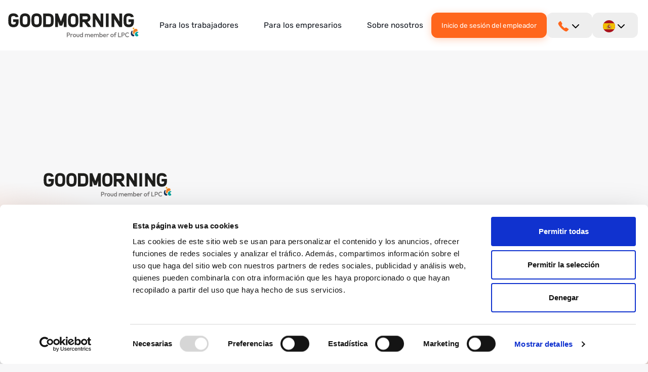

--- FILE ---
content_type: text/html; charset=UTF-8
request_url: https://goodmorning.eu/es/socios/
body_size: 7902
content:
<!doctype html>
<html lang="es-ES">
<head>
    <meta charset="utf-8">
    <meta http-equiv="x-ua-compatible" content="ie=edge">
    <meta name="viewport" content="width=device-width, initial-scale=1">

	<meta name='robots' content='index, follow, max-image-preview:large, max-snippet:-1, max-video-preview:-1' />
<link rel="alternate" href="https://goodmorning.eu/en/partners/" hreflang="en" />
<link rel="alternate" href="https://goodmorning.eu/partners/" hreflang="nl" />

	<!-- This site is optimized with the Yoast SEO plugin v26.5 - https://yoast.com/wordpress/plugins/seo/ -->
	<title>Socio - GOODMORNING</title>
	<link rel="canonical" href="https://goodmorning.eu/es/socios/" />
	<meta property="og:locale" content="es_ES" />
	<meta property="og:locale:alternate" content="en_US" />
	<meta property="og:locale:alternate" content="nl_NL" />
	<meta property="og:type" content="website" />
	<meta property="og:title" content="Socio - GOODMORNING" />
	<meta property="og:url" content="https://goodmorning.eu/es/socios/" />
	<meta property="og:site_name" content="GOODMORNING" />
	<meta name="twitter:card" content="summary_large_image" />
	<script type="application/ld+json" class="yoast-schema-graph">{"@context":"https://schema.org","@graph":[{"@type":"CollectionPage","@id":"https://goodmorning.eu/es/socios/","url":"https://goodmorning.eu/es/socios/","name":"Socio - GOODMORNING","isPartOf":{"@id":"https://goodmorning.eu/es/#website"},"breadcrumb":{"@id":"https://goodmorning.eu/es/socios/#breadcrumb"},"inLanguage":"es-ES"},{"@type":"BreadcrumbList","@id":"https://goodmorning.eu/es/socios/#breadcrumb","itemListElement":[{"@type":"ListItem","position":1,"name":"Home","item":"https://goodmorning.eu/es/"},{"@type":"ListItem","position":2,"name":"Partner"}]},{"@type":"WebSite","@id":"https://goodmorning.eu/es/#website","url":"https://goodmorning.eu/es/","name":"GOODMORNING","description":"Van elke dag iets moois maken!","potentialAction":[{"@type":"SearchAction","target":{"@type":"EntryPoint","urlTemplate":"https://goodmorning.eu/es/?s={search_term_string}"},"query-input":{"@type":"PropertyValueSpecification","valueRequired":true,"valueName":"search_term_string"}}],"inLanguage":"es-ES"}]}</script>
	<!-- / Yoast SEO plugin. -->


<style id='wp-img-auto-sizes-contain-inline-css' type='text/css'>
img:is([sizes=auto i],[sizes^="auto," i]){contain-intrinsic-size:3000px 1500px}
/*# sourceURL=wp-img-auto-sizes-contain-inline-css */
</style>
<link rel='stylesheet' id='pop-css' href='https://goodmorning.eu/app/plugins/popupsmart/public/css/pop-public.css?ver=1.0.0' type='text/css' media='all' />
<link rel='stylesheet' id='css-css' href='https://goodmorning.eu/app/themes/goodmorning/dist/css/main.css?id=65fc3fb7f708459a09cdbb9a7a573e36' type='text/css' media='all' />
<script type="text/javascript" src="https://goodmorning.eu/wp/wp-includes/js/jquery/jquery.min.js?ver=3.7.1" id="jquery-core-js"></script>
<script type="text/javascript" src="https://goodmorning.eu/wp/wp-includes/js/jquery/jquery-migrate.min.js?ver=3.4.1" id="jquery-migrate-js"></script>
<script type="text/javascript" src="https://goodmorning.eu/app/plugins/popupsmart/public/js/pop-public.js?ver=1.0.0" id="pop-js"></script>
		<link rel="icon" href="https://goodmorning.eu/app/uploads/2025/11/cropped-Goodmorning-favicon-2-32x32.png" sizes="32x32" />
<link rel="icon" href="https://goodmorning.eu/app/uploads/2025/11/cropped-Goodmorning-favicon-2-192x192.png" sizes="192x192" />
<link rel="apple-touch-icon" href="https://goodmorning.eu/app/uploads/2025/11/cropped-Goodmorning-favicon-2-180x180.png" />
<meta name="msapplication-TileImage" content="https://goodmorning.eu/app/uploads/2025/11/cropped-Goodmorning-favicon-2-270x270.png" />
		<style type="text/css" id="wp-custom-css">
			@media screen and (max-width: 1191px){
	.c-contactform__sidebar{
	display: block;
	margin-top: 60px;
	}
}

.c-shortcuts__content{
	flex-direction: column;
	position: relative;
}

.c-shortcuts__content a{
	position: absolute;
	right: 0;
	top: 10px;
	display: none;
}

.c-hero__content {
	text-shadow: #000000 5px 0 10px;
}

@media screen and (min-width: 992px){
	
	.c-shortcuts__content a{
	display: block;
}
}

i{
	font-size: 13px;
}

.ginput_container .charleft {
	display:none;
}

.ginput_recaptcha{
	display: none;
}

.page-id-60838 .c-usps,
.page-id-58117 .c-usps,
.page-id-53059 .c-usps,
.page-id-57765 .c-usps,
.page-id-58118 .c-usps {
  padding: 70px 0 0 0;
}

.page-id-60838 .c-team,
.page-id-58117 .c-team,
.page-id-53059 .c-team,
.page-id-57765 .c-team,
.page-id-58118 .c-team {
  padding: 0;
}

.page-id-60838 .c-hero-bg-right,
.page-id-58117 .c-hero-bg-right,
.page-id-53059 .c-hero-bg-right,
.page-id-57765 .c-hero-bg-right,
.page-id-58118 .c-hero-bg-right {
  height: auto;
}

.page-id-60838 .c-content.c-content__centered,
.page-id-58117 .c-content.c-content__centered,
.page-id-53059 .c-content.c-content__centered,
.page-id-57765 .c-content.c-content__centered,
.page-id-58118 .c-content.c-content__centered {
  padding: 70px 0 0;
}

.page-id-60838 .c-usps .c-usps__wrapper,
.page-id-58117 .c-usps .c-usps__wrapper,
.page-id-53059 .c-usps .c-usps__wrapper,
.page-id-57765 .c-usps .c-usps__wrapper,
.page-id-58118 .c-usps .c-usps__wrapper {
  align-items: baseline;
}
.page-id-109885 .c-content.c-content__centered {
	padding-bottom: 0px;
}

.single-internalvacancies .c-singlepage-vacancy__sidebar--contactperson__content--buttons{
		display: none;
}		</style>
		
    <!-- Google Tag Manager -->
    <script>(function(w,d,s,l,i){w[l]=w[l]||[];w[l].push({'gtm.start':
                new Date().getTime(),event:'gtm.js'});var f=d.getElementsByTagName(s)[0],
            j=d.createElement(s),dl=l!='dataLayer'?'&l='+l:'';j.async=true;j.src=
            'https://www.googletagmanager.com/gtm.js?id='+i+dl;f.parentNode.insertBefore(j,f);
        })(window,document,'script','dataLayer','GTM-MBP8DDL');</script>
    <!-- End Google Tag Manager -->
<style id='global-styles-inline-css' type='text/css'>
:root{--wp--preset--aspect-ratio--square: 1;--wp--preset--aspect-ratio--4-3: 4/3;--wp--preset--aspect-ratio--3-4: 3/4;--wp--preset--aspect-ratio--3-2: 3/2;--wp--preset--aspect-ratio--2-3: 2/3;--wp--preset--aspect-ratio--16-9: 16/9;--wp--preset--aspect-ratio--9-16: 9/16;--wp--preset--color--black: #000000;--wp--preset--color--cyan-bluish-gray: #abb8c3;--wp--preset--color--white: #ffffff;--wp--preset--color--pale-pink: #f78da7;--wp--preset--color--vivid-red: #cf2e2e;--wp--preset--color--luminous-vivid-orange: #ff6900;--wp--preset--color--luminous-vivid-amber: #fcb900;--wp--preset--color--light-green-cyan: #7bdcb5;--wp--preset--color--vivid-green-cyan: #00d084;--wp--preset--color--pale-cyan-blue: #8ed1fc;--wp--preset--color--vivid-cyan-blue: #0693e3;--wp--preset--color--vivid-purple: #9b51e0;--wp--preset--gradient--vivid-cyan-blue-to-vivid-purple: linear-gradient(135deg,rgb(6,147,227) 0%,rgb(155,81,224) 100%);--wp--preset--gradient--light-green-cyan-to-vivid-green-cyan: linear-gradient(135deg,rgb(122,220,180) 0%,rgb(0,208,130) 100%);--wp--preset--gradient--luminous-vivid-amber-to-luminous-vivid-orange: linear-gradient(135deg,rgb(252,185,0) 0%,rgb(255,105,0) 100%);--wp--preset--gradient--luminous-vivid-orange-to-vivid-red: linear-gradient(135deg,rgb(255,105,0) 0%,rgb(207,46,46) 100%);--wp--preset--gradient--very-light-gray-to-cyan-bluish-gray: linear-gradient(135deg,rgb(238,238,238) 0%,rgb(169,184,195) 100%);--wp--preset--gradient--cool-to-warm-spectrum: linear-gradient(135deg,rgb(74,234,220) 0%,rgb(151,120,209) 20%,rgb(207,42,186) 40%,rgb(238,44,130) 60%,rgb(251,105,98) 80%,rgb(254,248,76) 100%);--wp--preset--gradient--blush-light-purple: linear-gradient(135deg,rgb(255,206,236) 0%,rgb(152,150,240) 100%);--wp--preset--gradient--blush-bordeaux: linear-gradient(135deg,rgb(254,205,165) 0%,rgb(254,45,45) 50%,rgb(107,0,62) 100%);--wp--preset--gradient--luminous-dusk: linear-gradient(135deg,rgb(255,203,112) 0%,rgb(199,81,192) 50%,rgb(65,88,208) 100%);--wp--preset--gradient--pale-ocean: linear-gradient(135deg,rgb(255,245,203) 0%,rgb(182,227,212) 50%,rgb(51,167,181) 100%);--wp--preset--gradient--electric-grass: linear-gradient(135deg,rgb(202,248,128) 0%,rgb(113,206,126) 100%);--wp--preset--gradient--midnight: linear-gradient(135deg,rgb(2,3,129) 0%,rgb(40,116,252) 100%);--wp--preset--font-size--small: 13px;--wp--preset--font-size--medium: 20px;--wp--preset--font-size--large: 36px;--wp--preset--font-size--x-large: 42px;--wp--preset--spacing--20: 0.44rem;--wp--preset--spacing--30: 0.67rem;--wp--preset--spacing--40: 1rem;--wp--preset--spacing--50: 1.5rem;--wp--preset--spacing--60: 2.25rem;--wp--preset--spacing--70: 3.38rem;--wp--preset--spacing--80: 5.06rem;--wp--preset--shadow--natural: 6px 6px 9px rgba(0, 0, 0, 0.2);--wp--preset--shadow--deep: 12px 12px 50px rgba(0, 0, 0, 0.4);--wp--preset--shadow--sharp: 6px 6px 0px rgba(0, 0, 0, 0.2);--wp--preset--shadow--outlined: 6px 6px 0px -3px rgb(255, 255, 255), 6px 6px rgb(0, 0, 0);--wp--preset--shadow--crisp: 6px 6px 0px rgb(0, 0, 0);}:where(.is-layout-flex){gap: 0.5em;}:where(.is-layout-grid){gap: 0.5em;}body .is-layout-flex{display: flex;}.is-layout-flex{flex-wrap: wrap;align-items: center;}.is-layout-flex > :is(*, div){margin: 0;}body .is-layout-grid{display: grid;}.is-layout-grid > :is(*, div){margin: 0;}:where(.wp-block-columns.is-layout-flex){gap: 2em;}:where(.wp-block-columns.is-layout-grid){gap: 2em;}:where(.wp-block-post-template.is-layout-flex){gap: 1.25em;}:where(.wp-block-post-template.is-layout-grid){gap: 1.25em;}.has-black-color{color: var(--wp--preset--color--black) !important;}.has-cyan-bluish-gray-color{color: var(--wp--preset--color--cyan-bluish-gray) !important;}.has-white-color{color: var(--wp--preset--color--white) !important;}.has-pale-pink-color{color: var(--wp--preset--color--pale-pink) !important;}.has-vivid-red-color{color: var(--wp--preset--color--vivid-red) !important;}.has-luminous-vivid-orange-color{color: var(--wp--preset--color--luminous-vivid-orange) !important;}.has-luminous-vivid-amber-color{color: var(--wp--preset--color--luminous-vivid-amber) !important;}.has-light-green-cyan-color{color: var(--wp--preset--color--light-green-cyan) !important;}.has-vivid-green-cyan-color{color: var(--wp--preset--color--vivid-green-cyan) !important;}.has-pale-cyan-blue-color{color: var(--wp--preset--color--pale-cyan-blue) !important;}.has-vivid-cyan-blue-color{color: var(--wp--preset--color--vivid-cyan-blue) !important;}.has-vivid-purple-color{color: var(--wp--preset--color--vivid-purple) !important;}.has-black-background-color{background-color: var(--wp--preset--color--black) !important;}.has-cyan-bluish-gray-background-color{background-color: var(--wp--preset--color--cyan-bluish-gray) !important;}.has-white-background-color{background-color: var(--wp--preset--color--white) !important;}.has-pale-pink-background-color{background-color: var(--wp--preset--color--pale-pink) !important;}.has-vivid-red-background-color{background-color: var(--wp--preset--color--vivid-red) !important;}.has-luminous-vivid-orange-background-color{background-color: var(--wp--preset--color--luminous-vivid-orange) !important;}.has-luminous-vivid-amber-background-color{background-color: var(--wp--preset--color--luminous-vivid-amber) !important;}.has-light-green-cyan-background-color{background-color: var(--wp--preset--color--light-green-cyan) !important;}.has-vivid-green-cyan-background-color{background-color: var(--wp--preset--color--vivid-green-cyan) !important;}.has-pale-cyan-blue-background-color{background-color: var(--wp--preset--color--pale-cyan-blue) !important;}.has-vivid-cyan-blue-background-color{background-color: var(--wp--preset--color--vivid-cyan-blue) !important;}.has-vivid-purple-background-color{background-color: var(--wp--preset--color--vivid-purple) !important;}.has-black-border-color{border-color: var(--wp--preset--color--black) !important;}.has-cyan-bluish-gray-border-color{border-color: var(--wp--preset--color--cyan-bluish-gray) !important;}.has-white-border-color{border-color: var(--wp--preset--color--white) !important;}.has-pale-pink-border-color{border-color: var(--wp--preset--color--pale-pink) !important;}.has-vivid-red-border-color{border-color: var(--wp--preset--color--vivid-red) !important;}.has-luminous-vivid-orange-border-color{border-color: var(--wp--preset--color--luminous-vivid-orange) !important;}.has-luminous-vivid-amber-border-color{border-color: var(--wp--preset--color--luminous-vivid-amber) !important;}.has-light-green-cyan-border-color{border-color: var(--wp--preset--color--light-green-cyan) !important;}.has-vivid-green-cyan-border-color{border-color: var(--wp--preset--color--vivid-green-cyan) !important;}.has-pale-cyan-blue-border-color{border-color: var(--wp--preset--color--pale-cyan-blue) !important;}.has-vivid-cyan-blue-border-color{border-color: var(--wp--preset--color--vivid-cyan-blue) !important;}.has-vivid-purple-border-color{border-color: var(--wp--preset--color--vivid-purple) !important;}.has-vivid-cyan-blue-to-vivid-purple-gradient-background{background: var(--wp--preset--gradient--vivid-cyan-blue-to-vivid-purple) !important;}.has-light-green-cyan-to-vivid-green-cyan-gradient-background{background: var(--wp--preset--gradient--light-green-cyan-to-vivid-green-cyan) !important;}.has-luminous-vivid-amber-to-luminous-vivid-orange-gradient-background{background: var(--wp--preset--gradient--luminous-vivid-amber-to-luminous-vivid-orange) !important;}.has-luminous-vivid-orange-to-vivid-red-gradient-background{background: var(--wp--preset--gradient--luminous-vivid-orange-to-vivid-red) !important;}.has-very-light-gray-to-cyan-bluish-gray-gradient-background{background: var(--wp--preset--gradient--very-light-gray-to-cyan-bluish-gray) !important;}.has-cool-to-warm-spectrum-gradient-background{background: var(--wp--preset--gradient--cool-to-warm-spectrum) !important;}.has-blush-light-purple-gradient-background{background: var(--wp--preset--gradient--blush-light-purple) !important;}.has-blush-bordeaux-gradient-background{background: var(--wp--preset--gradient--blush-bordeaux) !important;}.has-luminous-dusk-gradient-background{background: var(--wp--preset--gradient--luminous-dusk) !important;}.has-pale-ocean-gradient-background{background: var(--wp--preset--gradient--pale-ocean) !important;}.has-electric-grass-gradient-background{background: var(--wp--preset--gradient--electric-grass) !important;}.has-midnight-gradient-background{background: var(--wp--preset--gradient--midnight) !important;}.has-small-font-size{font-size: var(--wp--preset--font-size--small) !important;}.has-medium-font-size{font-size: var(--wp--preset--font-size--medium) !important;}.has-large-font-size{font-size: var(--wp--preset--font-size--large) !important;}.has-x-large-font-size{font-size: var(--wp--preset--font-size--x-large) !important;}
/*# sourceURL=global-styles-inline-css */
</style>
</head><body class="archive post-type-archive post-type-archive-partner wp-theme-goodmorning">
<!-- Google Tag Manager (noscript) -->
<noscript><iframe src="https://www.googletagmanager.com/ns.html?id=GTM-MBP8DDL" height="0" width="0" style="display:none;visibility:hidden"></iframe></noscript>
<!-- End Google Tag Manager (noscript) -->
<!--[if IE]>
	<div class="alert alert-warning">
		Estás utilizando un navegador <strong>desactualizado</strong>. Por favor, <a href="http://browsehappy.com/">actualice su navegador</a> para mejorar su experiencia.	</div>
	<![endif]-->

<div class="offcanvas">
    <div class="offcanvas__wrapper"></div>

    <div class="offcanvas__container">
        <div class="offcanvas__header">
            <a class="offcanvas__logo" href="https://goodmorning.eu/es/">
                <img src="https://goodmorning.eu/app/themes/goodmorning/dist/images/logo-goodmoring-lpc.svg">
            </a>
            <div class="offcanvas__right">
                <div class="offcanvas_button">


                    
                        
                                    </div>

                <button class="offcanvas__toggle js-offcanvas-toggle">
                    <svg height="24" width="24" fill="currentColor" viewBox="0 0 20 20" xmlns="http://www.w3.org/2000/svg">
                        <path fill-rule="evenodd" d="M4.293 4.293a1 1 0 011.414 0L10 8.586l4.293-4.293a1 1 0 111.414 1.414L11.414 10l4.293 4.293a1 1 0 01-1.414 1.414L10 11.414l-4.293 4.293a1 1 0 01-1.414-1.414L8.586 10 4.293 5.707a1 1 0 010-1.414z" clip-rule="evenodd"></path>
                    </svg>
                </button>
            </div>
        </div>

        <ul class="offcanvas__navigation mb-3">
                            <li id="menu-item-2665" class="menu-item menu-item-type-post_type menu-item-object-page menu-item-home menu-item-has-children menu-item-2665"><a href="https://goodmorning.eu/es/">Para los trabajadores</a>
<ul class="sub-menu">
	<li id="menu-item-5578" class="menu-item menu-item-type-custom menu-item-object-custom menu-item-5578"><a href="https://goodmorning.eu/es/vacantes/">Ofertas de Empleo</a></li>
	<li id="menu-item-2611" class="menu-item menu-item-type-post_type menu-item-object-page menu-item-2611"><a href="https://goodmorning.eu/es/como-funciona/">Cómo funciona</a></li>
	<li id="menu-item-164968" class="menu-item menu-item-type-post_type menu-item-object-page menu-item-164968"><a href="https://goodmorning.eu/es/faq-es/">FAQ</a></li>
	<li id="menu-item-30534" class="menu-item menu-item-type-post_type menu-item-object-page menu-item-30534"><a href="https://goodmorning.eu/es/recomienda-a-un-amigo/">Recomienda a un Amigo</a></li>
	<li id="menu-item-2883" class="menu-item menu-item-type-taxonomy menu-item-object-category menu-item-2883"><a href="https://goodmorning.eu/es/noticias/empleado/">Noticias y actualizaciones</a></li>
	<li id="menu-item-1685" class="menu-item menu-item-type-post_type menu-item-object-page menu-item-1685"><a href="https://goodmorning.eu/es/contacto/">Contacto con nosotros</a></li>
</ul>
</li>
<li id="menu-item-1901" class="menu-item menu-item-type-post_type menu-item-object-page menu-item-has-children menu-item-1901"><a href="https://goodmorning.eu/es/pagina-de-inicio/">Para los empresarios</a>
<ul class="sub-menu">
	<li id="menu-item-2884" class="menu-item menu-item-type-post_type_archive menu-item-object-sector menu-item-2884"><a href="https://goodmorning.eu/es/sectores/">Sectores empresariales</a></li>
	<li id="menu-item-1908" class="menu-item menu-item-type-post_type menu-item-object-page menu-item-1908"><a href="https://goodmorning.eu/es/colabora-con-goodmorning/">Colaborar con GOODMORNING</a></li>
	<li id="menu-item-2885" class="menu-item menu-item-type-post_type_archive menu-item-object-cases menu-item-2885"><a href="https://goodmorning.eu/es/casos/">Nuestros casos</a></li>
	<li id="menu-item-2886" class="menu-item menu-item-type-taxonomy menu-item-object-category menu-item-2886"><a href="https://goodmorning.eu/es/noticias/empleador/">Noticias y opiniones</a></li>
	<li id="menu-item-2887" class="menu-item menu-item-type-post_type menu-item-object-page menu-item-2887"><a href="https://goodmorning.eu/es/pongase-en-contacto-con-los-empleadores/">Contacto con nosotros</a></li>
</ul>
</li>
<li id="menu-item-1683" class="menu-item menu-item-type-post_type menu-item-object-page menu-item-1683"><a href="https://goodmorning.eu/es/sobre-nosotros/">Sobre nosotros</a></li>
            
        </ul>

        
                            <a href="https://plan4flex.micros.nl/goodmorning/opdrachtgeversportaal" class="button button--primary" target="_self"><span>Inicio de sesión del empleador</span></a>            
        <div class="offcanvas__dropdown mt-3">
    <div class="">
        
<li class="language-picker menu-item-has-children">
    <a href="#">
        <img src="https://goodmorning.eu/app/themes/goodmorning/dist/images/flags/es.svg" alt=""> <img src="https://goodmorning.eu/app/themes/goodmorning/dist/images/chevron-down.svg" alt="" class="chevron">
    </a>

    <ul class="sub-menu">
                                    <li>
                    <a href="https://goodmorning.eu/en/partners/">
                        <img src="https://goodmorning.eu/app/themes/goodmorning/dist/images/flags/en.svg" alt="English"> en                    </a>
                </li>
                                                <li>
                    <a href="https://goodmorning.eu/partners/">
                        <img src="https://goodmorning.eu/app/themes/goodmorning/dist/images/flags/nl.svg" alt="Nederlands"> nl                    </a>
                </li>
                                                <li>
                    <a href="https://goodmorning.eu/pl/">
                        <img src="https://goodmorning.eu/app/themes/goodmorning/dist/images/flags/pl.svg" alt="Polski"> pl                    </a>
                </li>
                                                <li>
                    <a href="https://goodmorning.eu/ro/">
                        <img src="https://goodmorning.eu/app/themes/goodmorning/dist/images/flags/ro.svg" alt="Română"> ro                    </a>
                </li>
                                                <li>
                    <a href="https://goodmorning.eu/pt/">
                        <img src="https://goodmorning.eu/app/themes/goodmorning/dist/images/flags/pt.svg" alt="Português"> pt                    </a>
                </li>
                        </ul>
</li>
    </div>
    <div class="">
        
        <li class="language-picker menu-item-has-children">
            <a href="#">
                <img src="https://goodmorning.eu/app/themes/goodmorning/dist/images/icon-phone.svg" alt=""> <img src="https://goodmorning.eu/app/themes/goodmorning/dist/images/chevron-down.svg" alt="" class="chevron">
            </a>

            <ul class="sub-menu">
                                    <li>
                        <a href="tel:+31 (88) 500 88 55">
                            <img src="https://goodmorning.eu/app/themes/goodmorning/dist/images/flags/en.svg" alt=""> +31 (88) 500 88 55                        </a>
                    </li>
                                    <li>
                        <a href="tel:088-500 88 55">
                            <img src="https://goodmorning.eu/app/themes/goodmorning/dist/images/flags/nl.svg" alt=""> 088-500 88 55                        </a>
                    </li>
                                    <li>
                        <a href="tel:+48 67 263 51 60">
                            <img src="https://goodmorning.eu/app/themes/goodmorning/dist/images/flags/pl.svg" alt=""> +48 67 263 51 60                        </a>
                    </li>
                                    <li>
                        <a href="tel:+31 6 473 978 85">
                            <img src="https://goodmorning.eu/app/themes/goodmorning/dist/images/flags/es.svg" alt=""> +31 6 473 978 85                        </a>
                    </li>
                                    <li>
                        <a href="tel:+40 752 956 301">
                            <img src="https://goodmorning.eu/app/themes/goodmorning/dist/images/flags/ro.svg" alt=""> +40 752 956 301                        </a>
                    </li>
                                    <li>
                        <a href="tel:+31 6 473 978 85">
                            <img src="https://goodmorning.eu/app/themes/goodmorning/dist/images/flags/pt.svg" alt=""> +31 6 473 978 85                        </a>
                    </li>
                            </ul>
        </li>
    </div>
</div>


    </div>

</div>
<div class="header">
    <div class="header__inner">
        <div class="header__left">
                            <a class="header__logo d-flex" href="https://goodmorning.eu/es/">
                    <img class="logo" src="https://goodmorning.eu/app/themes/goodmorning/dist/images/logo-goodmoring-lpc.svg" alt="GOODMORNING">
                </a>
                    </div>

        <div class="container header__inner--container">
            <ul class="header__navigation">
                                    <li class="menu-item menu-item-type-post_type menu-item-object-page menu-item-home menu-item-has-children menu-item-2665"><a href="https://goodmorning.eu/es/">Para los trabajadores</a>
<div class='sub-menu-wrap'><div class='container'><ul class='sub-menu'>
	<li class="menu-item menu-item-type-custom menu-item-object-custom menu-item-5578"><a href="https://goodmorning.eu/es/vacantes/">Ofertas de Empleo</a></li>
	<li class="menu-item menu-item-type-post_type menu-item-object-page menu-item-2611"><a href="https://goodmorning.eu/es/como-funciona/">Cómo funciona</a></li>
	<li class="menu-item menu-item-type-post_type menu-item-object-page menu-item-164968"><a href="https://goodmorning.eu/es/faq-es/">FAQ</a></li>
	<li class="menu-item menu-item-type-post_type menu-item-object-page menu-item-30534"><a href="https://goodmorning.eu/es/recomienda-a-un-amigo/">Recomienda a un Amigo</a></li>
	<li class="menu-item menu-item-type-taxonomy menu-item-object-category menu-item-2883"><a href="https://goodmorning.eu/es/noticias/empleado/">Noticias y actualizaciones</a></li>
	<li class="menu-item menu-item-type-post_type menu-item-object-page menu-item-1685"><a href="https://goodmorning.eu/es/contacto/">Contacto con nosotros</a></li>
</ul></div></div>
</li>
<li class="menu-item menu-item-type-post_type menu-item-object-page menu-item-has-children menu-item-1901"><a href="https://goodmorning.eu/es/pagina-de-inicio/">Para los empresarios</a>
<div class='sub-menu-wrap'><div class='container'><ul class='sub-menu'>
	<li class="menu-item menu-item-type-post_type_archive menu-item-object-sector menu-item-2884"><a href="https://goodmorning.eu/es/sectores/">Sectores empresariales</a></li>
	<li class="menu-item menu-item-type-post_type menu-item-object-page menu-item-1908"><a href="https://goodmorning.eu/es/colabora-con-goodmorning/">Colaborar con GOODMORNING</a></li>
	<li class="menu-item menu-item-type-post_type_archive menu-item-object-cases menu-item-2885"><a href="https://goodmorning.eu/es/casos/">Nuestros casos</a></li>
	<li class="menu-item menu-item-type-taxonomy menu-item-object-category menu-item-2886"><a href="https://goodmorning.eu/es/noticias/empleador/">Noticias y opiniones</a></li>
	<li class="menu-item menu-item-type-post_type menu-item-object-page menu-item-2887"><a href="https://goodmorning.eu/es/pongase-en-contacto-con-los-empleadores/">Contacto con nosotros</a></li>
</ul></div></div>
</li>
<li class="menu-item menu-item-type-post_type menu-item-object-page menu-item-1683"><a href="https://goodmorning.eu/es/sobre-nosotros/">Sobre nosotros</a></li>
                            </ul>
        </div>

        <div class="header__right">
            <ul>
                

                    


                                            <a href="https://plan4flex.micros.nl/goodmorning/opdrachtgeversportaal" class="button button--primary" target="_self"><span>Inicio de sesión del empleador</span></a>                                        <li class="language-picker menu-item-has-children">
                        <a href="#">
                            <img src="https://goodmorning.eu/app/themes/goodmorning/dist/images/icon-phone.svg" alt=""> <img src="https://goodmorning.eu/app/themes/goodmorning/dist/images/chevron-down.svg" alt="" class="chevron">
                        </a>

                        <ul class="sub-menu">
                                                            <li>
                                    <a href="tel:+31 (88) 500 88 55">
                                        <img src="https://goodmorning.eu/app/themes/goodmorning/dist/images/flags/en.svg" alt=""> +31 (88) 500 88 55                                    </a>
                                </li>
                                                            <li>
                                    <a href="tel:088-500 88 55">
                                        <img src="https://goodmorning.eu/app/themes/goodmorning/dist/images/flags/nl.svg" alt=""> 088-500 88 55                                    </a>
                                </li>
                                                            <li>
                                    <a href="tel:+48 67 263 51 60">
                                        <img src="https://goodmorning.eu/app/themes/goodmorning/dist/images/flags/pl.svg" alt=""> +48 67 263 51 60                                    </a>
                                </li>
                                                            <li>
                                    <a href="tel:+31 6 473 978 85">
                                        <img src="https://goodmorning.eu/app/themes/goodmorning/dist/images/flags/es.svg" alt=""> +31 6 473 978 85                                    </a>
                                </li>
                                                            <li>
                                    <a href="tel:+40 752 956 301">
                                        <img src="https://goodmorning.eu/app/themes/goodmorning/dist/images/flags/ro.svg" alt=""> +40 752 956 301                                    </a>
                                </li>
                                                            <li>
                                    <a href="tel:+31 6 473 978 85">
                                        <img src="https://goodmorning.eu/app/themes/goodmorning/dist/images/flags/pt.svg" alt=""> +31 6 473 978 85                                    </a>
                                </li>
                                                    </ul>
                    </li>
                
                
<li class="language-picker menu-item-has-children">
    <a href="#">
        <img src="https://goodmorning.eu/app/themes/goodmorning/dist/images/flags/es.svg" alt=""> <img src="https://goodmorning.eu/app/themes/goodmorning/dist/images/chevron-down.svg" alt="" class="chevron">
    </a>

    <ul class="sub-menu">
                                    <li>
                    <a href="https://goodmorning.eu/en/partners/">
                        <img src="https://goodmorning.eu/app/themes/goodmorning/dist/images/flags/en.svg" alt="English"> en                    </a>
                </li>
                                                <li>
                    <a href="https://goodmorning.eu/partners/">
                        <img src="https://goodmorning.eu/app/themes/goodmorning/dist/images/flags/nl.svg" alt="Nederlands"> nl                    </a>
                </li>
                                                <li>
                    <a href="https://goodmorning.eu/pl/">
                        <img src="https://goodmorning.eu/app/themes/goodmorning/dist/images/flags/pl.svg" alt="Polski"> pl                    </a>
                </li>
                                                <li>
                    <a href="https://goodmorning.eu/ro/">
                        <img src="https://goodmorning.eu/app/themes/goodmorning/dist/images/flags/ro.svg" alt="Română"> ro                    </a>
                </li>
                                                <li>
                    <a href="https://goodmorning.eu/pt/">
                        <img src="https://goodmorning.eu/app/themes/goodmorning/dist/images/flags/pt.svg" alt="Português"> pt                    </a>
                </li>
                        </ul>
</li>

                <li>
                    <div class="header__registration">
                                                    <a href="https://goodmorning.eu/es/registrarse/" class="button button--primary" target="_self"><span>Registrarse</span></a>                                            </div>

                </li>
            </ul>
        </div>


        <button class="header__toggle js-offcanvas-toggle">
            <svg xmlns="http://www.w3.org/2000/svg" width="24" height="24" viewBox="0 0 24 24">
                <g id="Group" transform="translate(-4 -4)">
                    <path id="Path" d="M0,.5H17.333" transform="translate(7.334 15.5)" fill="none" stroke="#12171f" stroke-linecap="round" stroke-linejoin="round" stroke-miterlimit="10" stroke-width="1.5"/>
                    <path id="Path-2" data-name="Path" d="M0,.5H17.333" transform="translate(7.334 20.833)" fill="none" stroke="#12171f" stroke-linecap="round" stroke-linejoin="round" stroke-miterlimit="10" stroke-width="1.5"/>
                    <path id="Path-3" data-name="Path" d="M0,.5H17.333" transform="translate(7.333 10.166)" fill="none" stroke="#12171f" stroke-linecap="round" stroke-linejoin="round" stroke-miterlimit="10" stroke-width="1.5"/>
                    <rect id="Rectangle" width="24" height="24" transform="translate(4 4)" fill="none"/>
                </g>
            </svg>
        </button>
    </div>
</div><!--// Adding orange dots on the body element-->
<div class="c-orange-bg-dots">

</div><div class="c-featured-stories">
    <div class="container">
        <div class="c-featured-stories__contenttext">
            <h2></h2>
            <p></p>
        </div>

        <div class="c-featured-stories__gallery">
                                    
        </div>
    </div>
</div><footer class="footer">
    <div class="container">

        <div class="row">
            <div class="col-12">
                <div class="footer__logo">
                    <img src="https://goodmorning.eu/app/themes/goodmorning/dist/images/logo-goodmoring-lpc.svg">
                </div>
            </div>
        </div>

        <div class="row">
            <div class="col-md-4 col-lg-3">
                <div class="footer__navigation-1 rotate-el">
                                            <section class="widget nav_menu-33 widget_nav_menu"><h3>Vaya rápidamente a</h3><div class="menu-es-werkgevers-ga-snel-naar-container"><ul id="menu-es-werkgevers-ga-snel-naar" class="menu"><li id="menu-item-2816" class="menu-item menu-item-type-post_type_archive menu-item-object-sector menu-item-2816"><a href="https://goodmorning.eu/es/sectores/">Sectores</a></li>
<li id="menu-item-2232" class="menu-item menu-item-type-post_type menu-item-object-page menu-item-2232"><a href="https://goodmorning.eu/es/colabora-con-goodmorning/">Colabora con GOODMORNING</a></li>
<li id="menu-item-2819" class="menu-item menu-item-type-taxonomy menu-item-object-category menu-item-2819"><a href="https://goodmorning.eu/es/noticias/empleador/">Noticias</a></li>
</ul></div></section>                                    </div>
            </div>

            <div class="col-md-4 col-lg-3">
                <div class="footer__navigation-1 rotate-el">
                                            <section class="widget nav_menu-34 widget_nav_menu"><h3>Acerca de GOODMORNING</h3><div class="menu-es-werkgevers-over-goodmorning-container"><ul id="menu-es-werkgevers-over-goodmorning" class="menu"><li id="menu-item-2234" class="menu-item menu-item-type-post_type menu-item-object-page menu-item-2234"><a href="https://goodmorning.eu/es/sobre-nosotros/">Sobre nosotros</a></li>
<li id="menu-item-2838" class="menu-item menu-item-type-post_type_archive menu-item-object-cases menu-item-2838"><a href="https://goodmorning.eu/es/casos/">Casos</a></li>
</ul></div></section>                                    </div>
            </div>

            <div class="col-md-4 col-lg-3">
                <div class="footer__navigation-1 rotate-el">
                                            <section class="widget nav_menu-35 widget_nav_menu"><h3>Certificaciones</h3><div class="menu-es-werkgevers-certificeringen-container"><ul id="menu-es-werkgevers-certificeringen" class="menu"><li id="menu-item-2237" class="menu-item menu-item-type-custom menu-item-object-custom menu-item-2237"><a href="https://www.abu.nl/over-abu/ledenregister/?membersearch=Goodmorning#search">Marca de calidad ABU</a></li>
<li id="menu-item-2238" class="menu-item menu-item-type-custom menu-item-object-custom menu-item-2238"><a href="https://www.normeringflexwonen.nl/register?q=goodmorning&#038;filters%5Bplaats%5D=Etten-Leur&#038;filters%5Bkvk%5D=">Certificación de SNF</a></li>
<li id="menu-item-2239" class="menu-item menu-item-type-custom menu-item-object-custom menu-item-2239"><a href="https://www.kvk.nl/zoeken/?source=all&#038;q=20102482&#038;start=0&#038;site=kvk2014">KVK registrado</a></li>
<li id="menu-item-2240" class="menu-item menu-item-type-custom menu-item-object-custom menu-item-2240"><a href="https://www.normeringarbeid.nl/snakeurmerk/gecertificeerde-ondernemingen?q=goodmorning">Marca de calidad SNA</a></li>
</ul></div></section>                                    </div>
            </div>

            <div class="col-12 footer__logo--hidden">
                <div class="footer__logo--2">
                    <img src="https://goodmorning.eu/app/themes/goodmorning/dist/images/logo-goodmoring-lpc.svg">
                </div>
            </div>

            <div class="col-md-12 col-lg-3">
                <div class="footer__navigation stack" style="--spacing: 40px;">
                    <div class="footer__contact flex-md-column-reverse flex-lg-column-reverse justify-content-md-between  stack" style="--spacing: 15px;">

                        <div class="footer__dropdown mt-3">
                            <div class="footer__contact--language">
                                
<li class="language-picker menu-item-has-children">
    <a href="#">
        <img src="https://goodmorning.eu/app/themes/goodmorning/dist/images/flags/es.svg" alt=""> <img src="https://goodmorning.eu/app/themes/goodmorning/dist/images/chevron-down.svg" alt="" class="chevron">
    </a>

    <ul class="sub-menu">
                                    <li>
                    <a href="https://goodmorning.eu/en/partners/">
                        <img src="https://goodmorning.eu/app/themes/goodmorning/dist/images/flags/en.svg" alt="English"> en                    </a>
                </li>
                                                <li>
                    <a href="https://goodmorning.eu/partners/">
                        <img src="https://goodmorning.eu/app/themes/goodmorning/dist/images/flags/nl.svg" alt="Nederlands"> nl                    </a>
                </li>
                                                <li>
                    <a href="https://goodmorning.eu/pl/">
                        <img src="https://goodmorning.eu/app/themes/goodmorning/dist/images/flags/pl.svg" alt="Polski"> pl                    </a>
                </li>
                                                <li>
                    <a href="https://goodmorning.eu/ro/">
                        <img src="https://goodmorning.eu/app/themes/goodmorning/dist/images/flags/ro.svg" alt="Română"> ro                    </a>
                </li>
                                                <li>
                    <a href="https://goodmorning.eu/pt/">
                        <img src="https://goodmorning.eu/app/themes/goodmorning/dist/images/flags/pt.svg" alt="Português"> pt                    </a>
                </li>
                        </ul>
</li>
                            </div>
                            <div class="footer__contact--numbers">
                                
                                <li class="language-picker menu-item-has-children">
                                    <a href="#">
                                        <img src="https://goodmorning.eu/app/themes/goodmorning/dist/images/icon-phone.svg" alt=""> <img src="https://goodmorning.eu/app/themes/goodmorning/dist/images/chevron-down.svg" alt="" class="chevron">
                                    </a>

                                    <ul class="sub-menu">
                                                                                    <li>
                                                <a href="tel:+31 (88) 500 88 55">
                                                    <img src="https://goodmorning.eu/app/themes/goodmorning/dist/images/flags/en.svg" alt=""> +31 (88) 500 88 55                                                </a>
                                            </li>
                                                                                    <li>
                                                <a href="tel:088-500 88 55">
                                                    <img src="https://goodmorning.eu/app/themes/goodmorning/dist/images/flags/nl.svg" alt=""> 088-500 88 55                                                </a>
                                            </li>
                                                                                    <li>
                                                <a href="tel:+48 67 263 51 60">
                                                    <img src="https://goodmorning.eu/app/themes/goodmorning/dist/images/flags/pl.svg" alt=""> +48 67 263 51 60                                                </a>
                                            </li>
                                                                                    <li>
                                                <a href="tel:+31 6 473 978 85">
                                                    <img src="https://goodmorning.eu/app/themes/goodmorning/dist/images/flags/es.svg" alt=""> +31 6 473 978 85                                                </a>
                                            </li>
                                                                                    <li>
                                                <a href="tel:+40 752 956 301">
                                                    <img src="https://goodmorning.eu/app/themes/goodmorning/dist/images/flags/ro.svg" alt=""> +40 752 956 301                                                </a>
                                            </li>
                                                                                    <li>
                                                <a href="tel:+31 6 473 978 85">
                                                    <img src="https://goodmorning.eu/app/themes/goodmorning/dist/images/flags/pt.svg" alt=""> +31 6 473 978 85                                                </a>
                                            </li>
                                                                            </ul>
                                </li>
                            </div>
                        </div>

                        <div class="footer__contact--wrapper">

                                                            <h3 class="footer__contact-titel">GOODMORNING B.V. - LPC Recruitment Iberia </h3>
                            
                                                            <p class="footer__contact-address">Carrer Pintor Aparicio, 4 </p>
                                                                                        <p>03003 Alicante, Spanje </p>
                            
                            
                                <a href="tel:+31 6 473 978 85" class="footer__contact-link">+31 6 473 978 85</a>

                            
                                                            <div>
                                    <a href="mailto:recruitment.nl@goodmorning.eu" class="footer__contact-link" style="text-transform: none;">recruitment.nl@goodmorning.eu</a>
                                </div>
                            

                                                                                                <a href="https://goodmorning.eu/es/pongase-en-contacto-con-los-empleadores/" class="button button--primary" target="_self"><span>Póngase en contacto con los empleadores</span></a>                                                            


                        </div>

                    </div>
                </div>
            </div>

            <div class="col-12">
                <div class="footer__socials">

                    
                    
                    
                </div>
            </div>

        </div>

        <div class="row">
            <div class="col-12">
                <div class="footer__legal">
                    <div class="footer__legal-copyright">
                        <p>Copyright 2026 ©
                                                            GOODMORNING B.V. - LPC Recruitment Iberia                                                    </p>
                    </div>
                    <div class="footer__legal-legals">
                                                    <a href="https://goodmorning.eu/privacy-statement-goodmorning-bv/" target="_blank">Política de privacidad</a>
                        
                                                    <a href="https://goodmorning.eu/" target="_blank">Descargo de responsabilidad</a>
                        
                                                    <a href="https://goodmorning.eu/app/uploads/2023/10/LPC-ALGEMENE-VOORWAARDEN.pdf" target="_blank">Condiciones de uso</a>
                                                <a href="https://www.every-day.nl/" target="_blank">Desarrollado por Every Day</a>
                    </div>
                </div>
            </div>
        </div>
    </div>
</footer>
<script type="speculationrules">
{"prefetch":[{"source":"document","where":{"and":[{"href_matches":"/*"},{"not":{"href_matches":["/wp/wp-*.php","/wp/wp-admin/*","/app/uploads/*","/app/*","/app/plugins/*","/app/themes/goodmorning/*","/*\\?(.+)"]}},{"not":{"selector_matches":"a[rel~=\"nofollow\"]"}},{"not":{"selector_matches":".no-prefetch, .no-prefetch a"}}]},"eagerness":"conservative"}]}
</script>
<script type="text/javascript" id="pll_cookie_script-js-after">
/* <![CDATA[ */
(function() {
				var expirationDate = new Date();
				expirationDate.setTime( expirationDate.getTime() + 31536000 * 1000 );
				document.cookie = "pll_language=es; expires=" + expirationDate.toUTCString() + "; path=/; secure; SameSite=Lax";
			}());

//# sourceURL=pll_cookie_script-js-after
/* ]]> */
</script>
<script type="text/javascript" id="js-js-extra">
/* <![CDATA[ */
var EVERYDAY = [];
//# sourceURL=js-js-extra
/* ]]> */
</script>
<script type="text/javascript" src="https://goodmorning.eu/app/themes/goodmorning/dist/js/app.js?id=c5f0babfa3903c373206aa7370c07063" id="js-js"></script>
<script>if ('undefined' != typeof FWP_HTTP) FWP_HTTP.lang = 'es';</script></body>
</html>

--- FILE ---
content_type: image/svg+xml
request_url: https://goodmorning.eu/app/themes/goodmorning/dist/images/arrow-down-icon.svg?add108f7d0acb9adf96a7f009ffb041a
body_size: 140
content:
<svg id="Group" xmlns="http://www.w3.org/2000/svg" width="24" height="24" viewBox="0 0 24 24">
  <g id="Group-2" data-name="Group">
    <path id="Path" d="M0,0H24V24H0Z" fill="none"/>
    <path id="Path-2" data-name="Path" d="M0,8,4,4,0,0" transform="translate(10 8)" fill="none" stroke="#000" stroke-linecap="round" stroke-linejoin="round" stroke-miterlimit="10" stroke-width="1.5"/>
  </g>
</svg>
